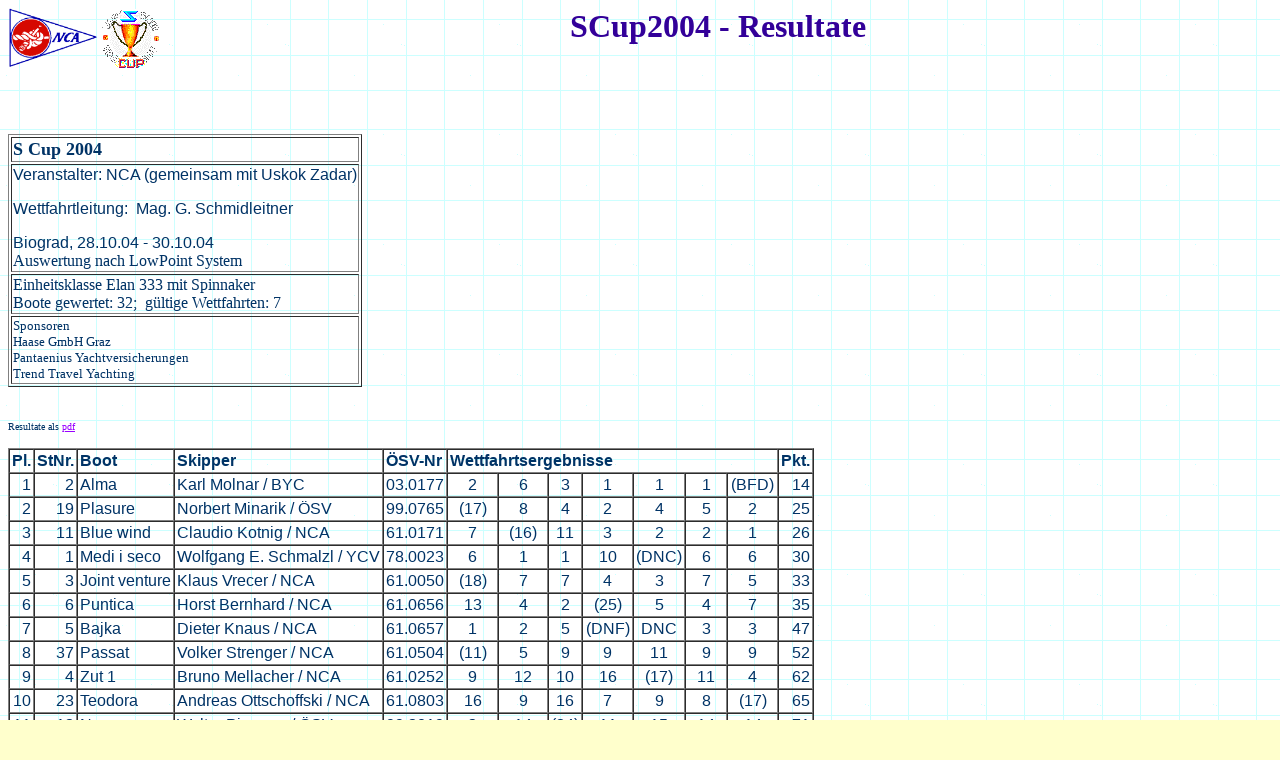

--- FILE ---
content_type: text/html
request_url: http://www.faro.at/nca/sc/sc04/sc04_ResSC04.htm
body_size: 4007
content:
<HTML>
<HEAD>
<meta http-equiv="Content-Type" content="text/html; charset=windows-1252">
<TITLE>SCup2004</TITLE>
<meta name="Microsoft Theme" content="blueprnt 101">
</HEAD>
<BODY background="../../_themes/blueprnt/blutextb.gif" bgcolor="#FFFFCC" text="#003366" link="#9900FF" vlink="#3366FF" alink="#99CCFF"><!--mstheme--><font face="Century Gothic, Arial, Helvetica">
<H1><!--mstheme--><font color="#330099"><CENTER></CENTER><font SIZE="-1" FACE="Arial"><i><map name="FPMap0">
<area href="../../index.html#start" shape="rect" coords="0, 0, 47, 31"></map><img src="../../images/home_logos/nca_logo.GIF" alt="Der  NCA Stander" width="90" height="60" border="0" align="left" usemap="#FPMap0"></i></font><a href="../scup.htm"><img src="../scup.gif" alt="scup.gif (2096 Byte)" align="left" border="0" width="60" height="60"></a><CENTER><font face="Tahoma">SCup2004 - Resultate</font></CENTER><!--mstheme--></font></H1>
<p>&nbsp;</p>
<p>&nbsp;</p>
<!--mstheme--></font><Table border="1" bordercolordark="#330099" bordercolorlight="#99CCFF">
<TR VALIGN="bottom">
<TD ALIGN="left"><!--mstheme--><font face="Century Gothic, Arial, Helvetica"><FONT FACE="Tahoma" SIZE=+1><B>
S Cup 2004</B></FONT><!--mstheme--></font></TD>
</TR>
<tr>
<TD ALIGN="left"><!--mstheme--><font face="Century Gothic, Arial, Helvetica">Veranstalter: NCA (gemeinsam mit Uskok Zadar)
  <p>Wettfahrtleitung:&nbsp; Mag. G. Schmidleitner</p>
  <p>Biograd, 28.10.04 - 30.10.04<font face="Tahoma"><br>
  Auswertung nach LowPoint System</font></p>
<!--mstheme--></font></TD>
</tr>
<tr>
<TD ALIGN="left"><!--mstheme--><font face="Century Gothic, Arial, Helvetica"><FONT FACE="Tahoma">
Einheitsklasse Elan 333 mit Spinnaker&nbsp;<br>
   Boote gewertet: 32;&nbsp; g&uuml;ltige Wettfahrten: 7</FONT><!--mstheme--></font></TD>
</tr>
<tr>
<TD ALIGN="left"><!--mstheme--><font face="Century Gothic, Arial, Helvetica"><font face="Tahoma" size="2">Sponsoren<br>
  Haase GmbH Graz<br>
  Pantaenius Yachtversicherungen<br>
  Trend Travel Yachting</font><!--mstheme--></font></TD>
</tr>
</Table><!--mstheme--><font face="Century Gothic, Arial, Helvetica">&nbsp;<p><font face="Tahoma" size="1">Resultate als <a href="SCup_Endergebnis.pdf">pdf</a></font></p>
<!--mstheme--></font><table cellpadding='2' cellspacing='0' border='1' bordercolordark="#330099" bordercolorlight="#99CCFF"><tr>
<td><!--mstheme--><font face="Century Gothic, Arial, Helvetica"><b>Pl.</b><!--mstheme--></font></td>
<td><!--mstheme--><font face="Century Gothic, Arial, Helvetica"><b>StNr.</b><!--mstheme--></font></td>
<td><!--mstheme--><font face="Century Gothic, Arial, Helvetica"><b>Boot</b><!--mstheme--></font></td>
<td><!--mstheme--><font face="Century Gothic, Arial, Helvetica"><b>Skipper</b><!--mstheme--></font></td>
<td><!--mstheme--><font face="Century Gothic, Arial, Helvetica"><b>ÖSV-Nr</b><!--mstheme--></font></td>
<td colspan='7'><!--mstheme--><font face="Century Gothic, Arial, Helvetica"><b> Wettfahrtsergebnisse </b><!--mstheme--></font></td>
<td><!--mstheme--><font face="Century Gothic, Arial, Helvetica"><b>Pkt.</b><!--mstheme--></font></td></tr>
<tr>
<td align='right'><!--mstheme--><font face="Century Gothic, Arial, Helvetica">
 1<!--mstheme--></font></td>
<td align='right'><!--mstheme--><font face="Century Gothic, Arial, Helvetica">
 2<!--mstheme--></font></td>
<td align='left'><!--mstheme--><font face="Century Gothic, Arial, Helvetica">
Alma<!--mstheme--></font></td>
<td align='left'><!--mstheme--><font face="Century Gothic, Arial, Helvetica">
Karl Molnar / BYC<!--mstheme--></font></td>
<td align='left'><!--mstheme--><font face="Century Gothic, Arial, Helvetica">
03.0177<!--mstheme--></font></td>
<td align='center'><!--mstheme--><font face="Century Gothic, Arial, Helvetica">
2<!--mstheme--></font></td>
<td align='center'><!--mstheme--><font face="Century Gothic, Arial, Helvetica">
6<!--mstheme--></font></td>
<td align='center'><!--mstheme--><font face="Century Gothic, Arial, Helvetica">
3<!--mstheme--></font></td>
<td align='center'><!--mstheme--><font face="Century Gothic, Arial, Helvetica">
1<!--mstheme--></font></td>
<td align='center'><!--mstheme--><font face="Century Gothic, Arial, Helvetica">
1<!--mstheme--></font></td>
<td align='center'><!--mstheme--><font face="Century Gothic, Arial, Helvetica">
1<!--mstheme--></font></td>
<td align='center'><!--mstheme--><font face="Century Gothic, Arial, Helvetica">
(BFD)<!--mstheme--></font></td>
<td align='right'><!--mstheme--><font face="Century Gothic, Arial, Helvetica">
 14<!--mstheme--></font></td>
</tr>
<tr>
<td align='right'><!--mstheme--><font face="Century Gothic, Arial, Helvetica">
 2<!--mstheme--></font></td>
<td align='right'><!--mstheme--><font face="Century Gothic, Arial, Helvetica">
 19<!--mstheme--></font></td>
<td align='left'><!--mstheme--><font face="Century Gothic, Arial, Helvetica">
Plasure<!--mstheme--></font></td>
<td align='left'><!--mstheme--><font face="Century Gothic, Arial, Helvetica">
Norbert Minarik / ÖSV<!--mstheme--></font></td>
<td align='left'><!--mstheme--><font face="Century Gothic, Arial, Helvetica">
99.0765<!--mstheme--></font></td>
<td align='center'><!--mstheme--><font face="Century Gothic, Arial, Helvetica">
(17)<!--mstheme--></font></td>
<td align='center'><!--mstheme--><font face="Century Gothic, Arial, Helvetica">
8<!--mstheme--></font></td>
<td align='center'><!--mstheme--><font face="Century Gothic, Arial, Helvetica">
4<!--mstheme--></font></td>
<td align='center'><!--mstheme--><font face="Century Gothic, Arial, Helvetica">
2<!--mstheme--></font></td>
<td align='center'><!--mstheme--><font face="Century Gothic, Arial, Helvetica">
4<!--mstheme--></font></td>
<td align='center'><!--mstheme--><font face="Century Gothic, Arial, Helvetica">
5<!--mstheme--></font></td>
<td align='center'><!--mstheme--><font face="Century Gothic, Arial, Helvetica">
2<!--mstheme--></font></td>
<td align='right'><!--mstheme--><font face="Century Gothic, Arial, Helvetica">
 25<!--mstheme--></font></td>
</tr>
<tr>
<td align='right'><!--mstheme--><font face="Century Gothic, Arial, Helvetica">
 3<!--mstheme--></font></td>
<td align='right'><!--mstheme--><font face="Century Gothic, Arial, Helvetica">
 11<!--mstheme--></font></td>
<td align='left'><!--mstheme--><font face="Century Gothic, Arial, Helvetica">
Blue wind<!--mstheme--></font></td>
<td align='left'><!--mstheme--><font face="Century Gothic, Arial, Helvetica">
Claudio Kotnig / NCA<!--mstheme--></font></td>
<td align='left'><!--mstheme--><font face="Century Gothic, Arial, Helvetica">
61.0171<!--mstheme--></font></td>
<td align='center'><!--mstheme--><font face="Century Gothic, Arial, Helvetica">
7<!--mstheme--></font></td>
<td align='center'><!--mstheme--><font face="Century Gothic, Arial, Helvetica">
(16)<!--mstheme--></font></td>
<td align='center'><!--mstheme--><font face="Century Gothic, Arial, Helvetica">
11<!--mstheme--></font></td>
<td align='center'><!--mstheme--><font face="Century Gothic, Arial, Helvetica">
3<!--mstheme--></font></td>
<td align='center'><!--mstheme--><font face="Century Gothic, Arial, Helvetica">
2<!--mstheme--></font></td>
<td align='center'><!--mstheme--><font face="Century Gothic, Arial, Helvetica">
2<!--mstheme--></font></td>
<td align='center'><!--mstheme--><font face="Century Gothic, Arial, Helvetica">
1<!--mstheme--></font></td>
<td align='right'><!--mstheme--><font face="Century Gothic, Arial, Helvetica">
 26<!--mstheme--></font></td>
</tr>
<tr>
<td align='right'><!--mstheme--><font face="Century Gothic, Arial, Helvetica">
 4<!--mstheme--></font></td>
<td align='right'><!--mstheme--><font face="Century Gothic, Arial, Helvetica">
 1<!--mstheme--></font></td>
<td align='left'><!--mstheme--><font face="Century Gothic, Arial, Helvetica">
Medi i seco<!--mstheme--></font></td>
<td align='left'><!--mstheme--><font face="Century Gothic, Arial, Helvetica">
Wolfgang E. Schmalzl / YCV<!--mstheme--></font></td>
<td align='left'><!--mstheme--><font face="Century Gothic, Arial, Helvetica">
78.0023<!--mstheme--></font></td>
<td align='center'><!--mstheme--><font face="Century Gothic, Arial, Helvetica">
6<!--mstheme--></font></td>
<td align='center'><!--mstheme--><font face="Century Gothic, Arial, Helvetica">
1<!--mstheme--></font></td>
<td align='center'><!--mstheme--><font face="Century Gothic, Arial, Helvetica">
1<!--mstheme--></font></td>
<td align='center'><!--mstheme--><font face="Century Gothic, Arial, Helvetica">
10<!--mstheme--></font></td>
<td align='center'><!--mstheme--><font face="Century Gothic, Arial, Helvetica">
(DNC)<!--mstheme--></font></td>
<td align='center'><!--mstheme--><font face="Century Gothic, Arial, Helvetica">
6<!--mstheme--></font></td>
<td align='center'><!--mstheme--><font face="Century Gothic, Arial, Helvetica">
6<!--mstheme--></font></td>
<td align='right'><!--mstheme--><font face="Century Gothic, Arial, Helvetica">
 30<!--mstheme--></font></td>
</tr>
<tr>
<td align='right'><!--mstheme--><font face="Century Gothic, Arial, Helvetica">
 5<!--mstheme--></font></td>
<td align='right'><!--mstheme--><font face="Century Gothic, Arial, Helvetica">
 3<!--mstheme--></font></td>
<td align='left'><!--mstheme--><font face="Century Gothic, Arial, Helvetica">
Joint venture<!--mstheme--></font></td>
<td align='left'><!--mstheme--><font face="Century Gothic, Arial, Helvetica">
Klaus Vrecer / NCA<!--mstheme--></font></td>
<td align='left'><!--mstheme--><font face="Century Gothic, Arial, Helvetica">
61.0050<!--mstheme--></font></td>
<td align='center'><!--mstheme--><font face="Century Gothic, Arial, Helvetica">
(18)<!--mstheme--></font></td>
<td align='center'><!--mstheme--><font face="Century Gothic, Arial, Helvetica">
7<!--mstheme--></font></td>
<td align='center'><!--mstheme--><font face="Century Gothic, Arial, Helvetica">
7<!--mstheme--></font></td>
<td align='center'><!--mstheme--><font face="Century Gothic, Arial, Helvetica">
4<!--mstheme--></font></td>
<td align='center'><!--mstheme--><font face="Century Gothic, Arial, Helvetica">
3<!--mstheme--></font></td>
<td align='center'><!--mstheme--><font face="Century Gothic, Arial, Helvetica">
7<!--mstheme--></font></td>
<td align='center'><!--mstheme--><font face="Century Gothic, Arial, Helvetica">
5<!--mstheme--></font></td>
<td align='right'><!--mstheme--><font face="Century Gothic, Arial, Helvetica">
 33<!--mstheme--></font></td>
</tr>
<tr>
<td align='right'><!--mstheme--><font face="Century Gothic, Arial, Helvetica">
 6<!--mstheme--></font></td>
<td align='right'><!--mstheme--><font face="Century Gothic, Arial, Helvetica">
 6<!--mstheme--></font></td>
<td align='left'><!--mstheme--><font face="Century Gothic, Arial, Helvetica">
Puntica<!--mstheme--></font></td>
<td align='left'><!--mstheme--><font face="Century Gothic, Arial, Helvetica">
Horst Bernhard / NCA<!--mstheme--></font></td>
<td align='left'><!--mstheme--><font face="Century Gothic, Arial, Helvetica">
61.0656<!--mstheme--></font></td>
<td align='center'><!--mstheme--><font face="Century Gothic, Arial, Helvetica">
13<!--mstheme--></font></td>
<td align='center'><!--mstheme--><font face="Century Gothic, Arial, Helvetica">
4<!--mstheme--></font></td>
<td align='center'><!--mstheme--><font face="Century Gothic, Arial, Helvetica">
2<!--mstheme--></font></td>
<td align='center'><!--mstheme--><font face="Century Gothic, Arial, Helvetica">
(25)<!--mstheme--></font></td>
<td align='center'><!--mstheme--><font face="Century Gothic, Arial, Helvetica">
5<!--mstheme--></font></td>
<td align='center'><!--mstheme--><font face="Century Gothic, Arial, Helvetica">
4<!--mstheme--></font></td>
<td align='center'><!--mstheme--><font face="Century Gothic, Arial, Helvetica">
7<!--mstheme--></font></td>
<td align='right'><!--mstheme--><font face="Century Gothic, Arial, Helvetica">
 35<!--mstheme--></font></td>
</tr>
<tr>
<td align='right'><!--mstheme--><font face="Century Gothic, Arial, Helvetica">
 7<!--mstheme--></font></td>
<td align='right'><!--mstheme--><font face="Century Gothic, Arial, Helvetica">
 5<!--mstheme--></font></td>
<td align='left'><!--mstheme--><font face="Century Gothic, Arial, Helvetica">
Bajka<!--mstheme--></font></td>
<td align='left'><!--mstheme--><font face="Century Gothic, Arial, Helvetica">
Dieter Knaus / NCA<!--mstheme--></font></td>
<td align='left'><!--mstheme--><font face="Century Gothic, Arial, Helvetica">
61.0657<!--mstheme--></font></td>
<td align='center'><!--mstheme--><font face="Century Gothic, Arial, Helvetica">
1<!--mstheme--></font></td>
<td align='center'><!--mstheme--><font face="Century Gothic, Arial, Helvetica">
2<!--mstheme--></font></td>
<td align='center'><!--mstheme--><font face="Century Gothic, Arial, Helvetica">
5<!--mstheme--></font></td>
<td align='center'><!--mstheme--><font face="Century Gothic, Arial, Helvetica">
(DNF)<!--mstheme--></font></td>
<td align='center'><!--mstheme--><font face="Century Gothic, Arial, Helvetica">
DNC<!--mstheme--></font></td>
<td align='center'><!--mstheme--><font face="Century Gothic, Arial, Helvetica">
3<!--mstheme--></font></td>
<td align='center'><!--mstheme--><font face="Century Gothic, Arial, Helvetica">
3<!--mstheme--></font></td>
<td align='right'><!--mstheme--><font face="Century Gothic, Arial, Helvetica">
 47<!--mstheme--></font></td>
</tr>
<tr>
<td align='right'><!--mstheme--><font face="Century Gothic, Arial, Helvetica">
 8<!--mstheme--></font></td>
<td align='right'><!--mstheme--><font face="Century Gothic, Arial, Helvetica">
 37<!--mstheme--></font></td>
<td align='left'><!--mstheme--><font face="Century Gothic, Arial, Helvetica">
Passat<!--mstheme--></font></td>
<td align='left'><!--mstheme--><font face="Century Gothic, Arial, Helvetica">
Volker Strenger / NCA<!--mstheme--></font></td>
<td align='left'><!--mstheme--><font face="Century Gothic, Arial, Helvetica">
61.0504<!--mstheme--></font></td>
<td align='center'><!--mstheme--><font face="Century Gothic, Arial, Helvetica">
(11)<!--mstheme--></font></td>
<td align='center'><!--mstheme--><font face="Century Gothic, Arial, Helvetica">
5<!--mstheme--></font></td>
<td align='center'><!--mstheme--><font face="Century Gothic, Arial, Helvetica">
9<!--mstheme--></font></td>
<td align='center'><!--mstheme--><font face="Century Gothic, Arial, Helvetica">
9<!--mstheme--></font></td>
<td align='center'><!--mstheme--><font face="Century Gothic, Arial, Helvetica">
11<!--mstheme--></font></td>
<td align='center'><!--mstheme--><font face="Century Gothic, Arial, Helvetica">
9<!--mstheme--></font></td>
<td align='center'><!--mstheme--><font face="Century Gothic, Arial, Helvetica">
9<!--mstheme--></font></td>
<td align='right'><!--mstheme--><font face="Century Gothic, Arial, Helvetica">
 52<!--mstheme--></font></td>
</tr>
<tr>
<td align='right'><!--mstheme--><font face="Century Gothic, Arial, Helvetica">
 9<!--mstheme--></font></td>
<td align='right'><!--mstheme--><font face="Century Gothic, Arial, Helvetica">
 4<!--mstheme--></font></td>
<td align='left'><!--mstheme--><font face="Century Gothic, Arial, Helvetica">
Zut 1<!--mstheme--></font></td>
<td align='left'><!--mstheme--><font face="Century Gothic, Arial, Helvetica">
Bruno Mellacher / NCA<!--mstheme--></font></td>
<td align='left'><!--mstheme--><font face="Century Gothic, Arial, Helvetica">
61.0252<!--mstheme--></font></td>
<td align='center'><!--mstheme--><font face="Century Gothic, Arial, Helvetica">
9<!--mstheme--></font></td>
<td align='center'><!--mstheme--><font face="Century Gothic, Arial, Helvetica">
12<!--mstheme--></font></td>
<td align='center'><!--mstheme--><font face="Century Gothic, Arial, Helvetica">
10<!--mstheme--></font></td>
<td align='center'><!--mstheme--><font face="Century Gothic, Arial, Helvetica">
16<!--mstheme--></font></td>
<td align='center'><!--mstheme--><font face="Century Gothic, Arial, Helvetica">
(17)<!--mstheme--></font></td>
<td align='center'><!--mstheme--><font face="Century Gothic, Arial, Helvetica">
11<!--mstheme--></font></td>
<td align='center'><!--mstheme--><font face="Century Gothic, Arial, Helvetica">
4<!--mstheme--></font></td>
<td align='right'><!--mstheme--><font face="Century Gothic, Arial, Helvetica">
 62<!--mstheme--></font></td>
</tr>
<tr>
<td align='right'><!--mstheme--><font face="Century Gothic, Arial, Helvetica">
 10<!--mstheme--></font></td>
<td align='right'><!--mstheme--><font face="Century Gothic, Arial, Helvetica">
 23<!--mstheme--></font></td>
<td align='left'><!--mstheme--><font face="Century Gothic, Arial, Helvetica">
Teodora<!--mstheme--></font></td>
<td align='left'><!--mstheme--><font face="Century Gothic, Arial, Helvetica">
Andreas Ottschoffski / NCA<!--mstheme--></font></td>
<td align='left'><!--mstheme--><font face="Century Gothic, Arial, Helvetica">
61.0803<!--mstheme--></font></td>
<td align='center'><!--mstheme--><font face="Century Gothic, Arial, Helvetica">
16<!--mstheme--></font></td>
<td align='center'><!--mstheme--><font face="Century Gothic, Arial, Helvetica">
9<!--mstheme--></font></td>
<td align='center'><!--mstheme--><font face="Century Gothic, Arial, Helvetica">
16<!--mstheme--></font></td>
<td align='center'><!--mstheme--><font face="Century Gothic, Arial, Helvetica">
7<!--mstheme--></font></td>
<td align='center'><!--mstheme--><font face="Century Gothic, Arial, Helvetica">
9<!--mstheme--></font></td>
<td align='center'><!--mstheme--><font face="Century Gothic, Arial, Helvetica">
8<!--mstheme--></font></td>
<td align='center'><!--mstheme--><font face="Century Gothic, Arial, Helvetica">
(17)<!--mstheme--></font></td>
<td align='right'><!--mstheme--><font face="Century Gothic, Arial, Helvetica">
 65<!--mstheme--></font></td>
</tr>
<tr>
<td align='right'><!--mstheme--><font face="Century Gothic, Arial, Helvetica">
 11<!--mstheme--></font></td>
<td align='right'><!--mstheme--><font face="Century Gothic, Arial, Helvetica">
 12<!--mstheme--></font></td>
<td align='left'><!--mstheme--><font face="Century Gothic, Arial, Helvetica">
Nava<!--mstheme--></font></td>
<td align='left'><!--mstheme--><font face="Century Gothic, Arial, Helvetica">
Walter Piperger / ÖSV<!--mstheme--></font></td>
<td align='left'><!--mstheme--><font face="Century Gothic, Arial, Helvetica">
99.2019<!--mstheme--></font></td>
<td align='center'><!--mstheme--><font face="Century Gothic, Arial, Helvetica">
3<!--mstheme--></font></td>
<td align='center'><!--mstheme--><font face="Century Gothic, Arial, Helvetica">
14<!--mstheme--></font></td>
<td align='center'><!--mstheme--><font face="Century Gothic, Arial, Helvetica">
(24)<!--mstheme--></font></td>
<td align='center'><!--mstheme--><font face="Century Gothic, Arial, Helvetica">
11<!--mstheme--></font></td>
<td align='center'><!--mstheme--><font face="Century Gothic, Arial, Helvetica">
15<!--mstheme--></font></td>
<td align='center'><!--mstheme--><font face="Century Gothic, Arial, Helvetica">
14<!--mstheme--></font></td>
<td align='center'><!--mstheme--><font face="Century Gothic, Arial, Helvetica">
14<!--mstheme--></font></td>
<td align='right'><!--mstheme--><font face="Century Gothic, Arial, Helvetica">
 71<!--mstheme--></font></td>
</tr>
<tr>
<td align='right'><!--mstheme--><font face="Century Gothic, Arial, Helvetica">
 12<!--mstheme--></font></td>
<td align='right'><!--mstheme--><font face="Century Gothic, Arial, Helvetica">
 21<!--mstheme--></font></td>
<td align='left'><!--mstheme--><font face="Century Gothic, Arial, Helvetica">
Fabiola<!--mstheme--></font></td>
<td align='left'><!--mstheme--><font face="Century Gothic, Arial, Helvetica">
Christian Schifter / YCA<!--mstheme--></font></td>
<td align='left'><!--mstheme--><font face="Century Gothic, Arial, Helvetica">
40.3493<!--mstheme--></font></td>
<td align='center'><!--mstheme--><font face="Century Gothic, Arial, Helvetica">
10<!--mstheme--></font></td>
<td align='center'><!--mstheme--><font face="Century Gothic, Arial, Helvetica">
(23)<!--mstheme--></font></td>
<td align='center'><!--mstheme--><font face="Century Gothic, Arial, Helvetica">
14<!--mstheme--></font></td>
<td align='center'><!--mstheme--><font face="Century Gothic, Arial, Helvetica">
8<!--mstheme--></font></td>
<td align='center'><!--mstheme--><font face="Century Gothic, Arial, Helvetica">
16<!--mstheme--></font></td>
<td align='center'><!--mstheme--><font face="Century Gothic, Arial, Helvetica">
16<!--mstheme--></font></td>
<td align='center'><!--mstheme--><font face="Century Gothic, Arial, Helvetica">
13<!--mstheme--></font></td>
<td align='right'><!--mstheme--><font face="Century Gothic, Arial, Helvetica">
 77<!--mstheme--></font></td>
</tr>
<tr>
<td align='right'><!--mstheme--><font face="Century Gothic, Arial, Helvetica">
 13<!--mstheme--></font></td>
<td align='right'><!--mstheme--><font face="Century Gothic, Arial, Helvetica">
 42<!--mstheme--></font></td>
<td align='left'><!--mstheme--><font face="Century Gothic, Arial, Helvetica">
Katharina<!--mstheme--></font></td>
<td align='left'><!--mstheme--><font face="Century Gothic, Arial, Helvetica">
Gerald Schlemmer / ÖSV<!--mstheme--></font></td>
<td align='left'><!--mstheme--><font face="Century Gothic, Arial, Helvetica">
99.0793<!--mstheme--></font></td>
<td align='center'><!--mstheme--><font face="Century Gothic, Arial, Helvetica">
12<!--mstheme--></font></td>
<td align='center'><!--mstheme--><font face="Century Gothic, Arial, Helvetica">
15<!--mstheme--></font></td>
<td align='center'><!--mstheme--><font face="Century Gothic, Arial, Helvetica">
(29)<!--mstheme--></font></td>
<td align='center'><!--mstheme--><font face="Century Gothic, Arial, Helvetica">
17<!--mstheme--></font></td>
<td align='center'><!--mstheme--><font face="Century Gothic, Arial, Helvetica">
13<!--mstheme--></font></td>
<td align='center'><!--mstheme--><font face="Century Gothic, Arial, Helvetica">
10<!--mstheme--></font></td>
<td align='center'><!--mstheme--><font face="Century Gothic, Arial, Helvetica">
11<!--mstheme--></font></td>
<td align='right'><!--mstheme--><font face="Century Gothic, Arial, Helvetica">
 78<!--mstheme--></font></td>
</tr>
<tr>
<td align='right'><!--mstheme--><font face="Century Gothic, Arial, Helvetica">
 14<!--mstheme--></font></td>
<td align='right'><!--mstheme--><font face="Century Gothic, Arial, Helvetica">
 9<!--mstheme--></font></td>
<td align='left'><!--mstheme--><font face="Century Gothic, Arial, Helvetica">
Bella<!--mstheme--></font></td>
<td align='left'><!--mstheme--><font face="Century Gothic, Arial, Helvetica">
Ernst Traxler / NCA<!--mstheme--></font></td>
<td align='left'><!--mstheme--><font face="Century Gothic, Arial, Helvetica">
61.0322<!--mstheme--></font></td>
<td align='center'><!--mstheme--><font face="Century Gothic, Arial, Helvetica">
(DSQ)<!--mstheme--></font></td>
<td align='center'><!--mstheme--><font face="Century Gothic, Arial, Helvetica">
13<!--mstheme--></font></td>
<td align='center'><!--mstheme--><font face="Century Gothic, Arial, Helvetica">
17<!--mstheme--></font></td>
<td align='center'><!--mstheme--><font face="Century Gothic, Arial, Helvetica">
14<!--mstheme--></font></td>
<td align='center'><!--mstheme--><font face="Century Gothic, Arial, Helvetica">
7<!--mstheme--></font></td>
<td align='center'><!--mstheme--><font face="Century Gothic, Arial, Helvetica">
13<!--mstheme--></font></td>
<td align='center'><!--mstheme--><font face="Century Gothic, Arial, Helvetica">
16<!--mstheme--></font></td>
<td align='right'><!--mstheme--><font face="Century Gothic, Arial, Helvetica">
 80<!--mstheme--></font></td>
</tr>
<tr>
<td align='right'><!--mstheme--><font face="Century Gothic, Arial, Helvetica">
 15<!--mstheme--></font></td>
<td align='right'><!--mstheme--><font face="Century Gothic, Arial, Helvetica">
 35<!--mstheme--></font></td>
<td align='left'><!--mstheme--><font face="Century Gothic, Arial, Helvetica">
Stanislaus<!--mstheme--></font></td>
<td align='left'><!--mstheme--><font face="Century Gothic, Arial, Helvetica">
Georg Höllhuber /<!--mstheme--></font></td>
<td align='left'><!--mstheme--><font face="Century Gothic, Arial, Helvetica">&nbsp;<!--mstheme--></font></td>
<td align='center'><!--mstheme--><font face="Century Gothic, Arial, Helvetica">
25<!--mstheme--></font></td>
<td align='center'><!--mstheme--><font face="Century Gothic, Arial, Helvetica">
(30)<!--mstheme--></font></td>
<td align='center'><!--mstheme--><font face="Century Gothic, Arial, Helvetica">
25<!--mstheme--></font></td>
<td align='center'><!--mstheme--><font face="Century Gothic, Arial, Helvetica">
5<!--mstheme--></font></td>
<td align='center'><!--mstheme--><font face="Century Gothic, Arial, Helvetica">
6<!--mstheme--></font></td>
<td align='center'><!--mstheme--><font face="Century Gothic, Arial, Helvetica">
15<!--mstheme--></font></td>
<td align='center'><!--mstheme--><font face="Century Gothic, Arial, Helvetica">
8<!--mstheme--></font></td>
<td align='right'><!--mstheme--><font face="Century Gothic, Arial, Helvetica">
 84<!--mstheme--></font></td>
</tr>
<tr>
<td align='right'><!--mstheme--><font face="Century Gothic, Arial, Helvetica">
 16<!--mstheme--></font></td>
<td align='right'><!--mstheme--><font face="Century Gothic, Arial, Helvetica">
 20<!--mstheme--></font></td>
<td align='left'><!--mstheme--><font face="Century Gothic, Arial, Helvetica">
Tockica<!--mstheme--></font></td>
<td align='left'><!--mstheme--><font face="Century Gothic, Arial, Helvetica">
Viktoria Kotnig / NCA<!--mstheme--></font></td>
<td align='left'><!--mstheme--><font face="Century Gothic, Arial, Helvetica">
61.0089<!--mstheme--></font></td>
<td align='center'><!--mstheme--><font face="Century Gothic, Arial, Helvetica">
4<!--mstheme--></font></td>
<td align='center'><!--mstheme--><font face="Century Gothic, Arial, Helvetica">
(22)<!--mstheme--></font></td>
<td align='center'><!--mstheme--><font face="Century Gothic, Arial, Helvetica">
22<!--mstheme--></font></td>
<td align='center'><!--mstheme--><font face="Century Gothic, Arial, Helvetica">
15<!--mstheme--></font></td>
<td align='center'><!--mstheme--><font face="Century Gothic, Arial, Helvetica">
8<!--mstheme--></font></td>
<td align='center'><!--mstheme--><font face="Century Gothic, Arial, Helvetica">
21<!--mstheme--></font></td>
<td align='center'><!--mstheme--><font face="Century Gothic, Arial, Helvetica">
20<!--mstheme--></font></td>
<td align='right'><!--mstheme--><font face="Century Gothic, Arial, Helvetica">
 90<!--mstheme--></font></td>
</tr>
<tr>
<td align='right'><!--mstheme--><font face="Century Gothic, Arial, Helvetica">
 17<!--mstheme--></font></td>
<td align='right'><!--mstheme--><font face="Century Gothic, Arial, Helvetica">
 10<!--mstheme--></font></td>
<td align='left'><!--mstheme--><font face="Century Gothic, Arial, Helvetica">
Iva<!--mstheme--></font></td>
<td align='left'><!--mstheme--><font face="Century Gothic, Arial, Helvetica">
Edi Scherer / YCBozen<!--mstheme--></font></td>
<td align='left'><!--mstheme--><font face="Century Gothic, Arial, Helvetica">&nbsp;<!--mstheme--></font></td>
<td align='center'><!--mstheme--><font face="Century Gothic, Arial, Helvetica">
14<!--mstheme--></font></td>
<td align='center'><!--mstheme--><font face="Century Gothic, Arial, Helvetica">
11<!--mstheme--></font></td>
<td align='center'><!--mstheme--><font face="Century Gothic, Arial, Helvetica">
8<!--mstheme--></font></td>
<td align='center'><!--mstheme--><font face="Century Gothic, Arial, Helvetica">
19<!--mstheme--></font></td>
<td align='center'><!--mstheme--><font face="Century Gothic, Arial, Helvetica">
19<!--mstheme--></font></td>
<td align='center'><!--mstheme--><font face="Century Gothic, Arial, Helvetica">
19<!--mstheme--></font></td>
<td align='center'><!--mstheme--><font face="Century Gothic, Arial, Helvetica">
(DNS)<!--mstheme--></font></td>
<td align='right'><!--mstheme--><font face="Century Gothic, Arial, Helvetica">
 90<!--mstheme--></font></td>
</tr>
<tr>
<td align='right'><!--mstheme--><font face="Century Gothic, Arial, Helvetica">
 18<!--mstheme--></font></td>
<td align='right'><!--mstheme--><font face="Century Gothic, Arial, Helvetica">
 38<!--mstheme--></font></td>
<td align='left'><!--mstheme--><font face="Century Gothic, Arial, Helvetica">
Nena<!--mstheme--></font></td>
<td align='left'><!--mstheme--><font face="Century Gothic, Arial, Helvetica">
Franz Olbert / NCA<!--mstheme--></font></td>
<td align='left'><!--mstheme--><font face="Century Gothic, Arial, Helvetica">
61.0480<!--mstheme--></font></td>
<td align='center'><!--mstheme--><font face="Century Gothic, Arial, Helvetica">
(22)<!--mstheme--></font></td>
<td align='center'><!--mstheme--><font face="Century Gothic, Arial, Helvetica">
18<!--mstheme--></font></td>
<td align='center'><!--mstheme--><font face="Century Gothic, Arial, Helvetica">
18<!--mstheme--></font></td>
<td align='center'><!--mstheme--><font face="Century Gothic, Arial, Helvetica">
13<!--mstheme--></font></td>
<td align='center'><!--mstheme--><font face="Century Gothic, Arial, Helvetica">
14<!--mstheme--></font></td>
<td align='center'><!--mstheme--><font face="Century Gothic, Arial, Helvetica">
17<!--mstheme--></font></td>
<td align='center'><!--mstheme--><font face="Century Gothic, Arial, Helvetica">
15<!--mstheme--></font></td>
<td align='right'><!--mstheme--><font face="Century Gothic, Arial, Helvetica">
 95<!--mstheme--></font></td>
</tr>
<tr>
<td align='right'><!--mstheme--><font face="Century Gothic, Arial, Helvetica">
 19<!--mstheme--></font></td>
<td align='right'><!--mstheme--><font face="Century Gothic, Arial, Helvetica">
 17<!--mstheme--></font></td>
<td align='left'><!--mstheme--><font face="Century Gothic, Arial, Helvetica">
Pia<!--mstheme--></font></td>
<td align='left'><!--mstheme--><font face="Century Gothic, Arial, Helvetica">
Pierre Bouvier / NCA<!--mstheme--></font></td>
<td align='left'><!--mstheme--><font face="Century Gothic, Arial, Helvetica">
61.0551<!--mstheme--></font></td>
<td align='center'><!--mstheme--><font face="Century Gothic, Arial, Helvetica">
19<!--mstheme--></font></td>
<td align='center'><!--mstheme--><font face="Century Gothic, Arial, Helvetica">
(DNF)<!--mstheme--></font></td>
<td align='center'><!--mstheme--><font face="Century Gothic, Arial, Helvetica">
27<!--mstheme--></font></td>
<td align='center'><!--mstheme--><font face="Century Gothic, Arial, Helvetica">
24<!--mstheme--></font></td>
<td align='center'><!--mstheme--><font face="Century Gothic, Arial, Helvetica">
12<!--mstheme--></font></td>
<td align='center'><!--mstheme--><font face="Century Gothic, Arial, Helvetica">
12<!--mstheme--></font></td>
<td align='center'><!--mstheme--><font face="Century Gothic, Arial, Helvetica">
10<!--mstheme--></font></td>
<td align='right'><!--mstheme--><font face="Century Gothic, Arial, Helvetica">
 104<!--mstheme--></font></td>
</tr>
<tr>
<td align='right'><!--mstheme--><font face="Century Gothic, Arial, Helvetica">
 20<!--mstheme--></font></td>
<td align='right'><!--mstheme--><font face="Century Gothic, Arial, Helvetica">
 16<!--mstheme--></font></td>
<td align='left'><!--mstheme--><font face="Century Gothic, Arial, Helvetica">
Galija<!--mstheme--></font></td>
<td align='left'><!--mstheme--><font face="Century Gothic, Arial, Helvetica">
Michael Lindner / YCP<!--mstheme--></font></td>
<td align='left'><!--mstheme--><font face="Century Gothic, Arial, Helvetica">
31.0270<!--mstheme--></font></td>
<td align='center'><!--mstheme--><font face="Century Gothic, Arial, Helvetica">
(31)<!--mstheme--></font></td>
<td align='center'><!--mstheme--><font face="Century Gothic, Arial, Helvetica">
28<!--mstheme--></font></td>
<td align='center'><!--mstheme--><font face="Century Gothic, Arial, Helvetica">
26<!--mstheme--></font></td>
<td align='center'><!--mstheme--><font face="Century Gothic, Arial, Helvetica">
12<!--mstheme--></font></td>
<td align='center'><!--mstheme--><font face="Century Gothic, Arial, Helvetica">
10<!--mstheme--></font></td>
<td align='center'><!--mstheme--><font face="Century Gothic, Arial, Helvetica">
23<!--mstheme--></font></td>
<td align='center'><!--mstheme--><font face="Century Gothic, Arial, Helvetica">
18<!--mstheme--></font></td>
<td align='right'><!--mstheme--><font face="Century Gothic, Arial, Helvetica">
 117<!--mstheme--></font></td>
</tr>
<tr>
<td align='right'><!--mstheme--><font face="Century Gothic, Arial, Helvetica">
 21<!--mstheme--></font></td>
<td align='right'><!--mstheme--><font face="Century Gothic, Arial, Helvetica">
 36<!--mstheme--></font></td>
<td align='left'><!--mstheme--><font face="Century Gothic, Arial, Helvetica">
Tea<!--mstheme--></font></td>
<td align='left'><!--mstheme--><font face="Century Gothic, Arial, Helvetica">
Johann Gottwald / SCPN<!--mstheme--></font></td>
<td align='left'><!--mstheme--><font face="Century Gothic, Arial, Helvetica">
67.0004<!--mstheme--></font></td>
<td align='center'><!--mstheme--><font face="Century Gothic, Arial, Helvetica">
8<!--mstheme--></font></td>
<td align='center'><!--mstheme--><font face="Century Gothic, Arial, Helvetica">
3<!--mstheme--></font></td>
<td align='center'><!--mstheme--><font face="Century Gothic, Arial, Helvetica">
23<!--mstheme--></font></td>
<td align='center'><!--mstheme--><font face="Century Gothic, Arial, Helvetica">
(OCS)<!--mstheme--></font></td>
<td align='center'><!--mstheme--><font face="Century Gothic, Arial, Helvetica">
18<!--mstheme--></font></td>
<td align='center'><!--mstheme--><font face="Century Gothic, Arial, Helvetica">
DNC<!--mstheme--></font></td>
<td align='center'><!--mstheme--><font face="Century Gothic, Arial, Helvetica">
DNC<!--mstheme--></font></td>
<td align='right'><!--mstheme--><font face="Century Gothic, Arial, Helvetica">
 118<!--mstheme--></font></td>
</tr>
<tr>
<td align='right'><!--mstheme--><font face="Century Gothic, Arial, Helvetica">
 22<!--mstheme--></font></td>
<td align='right'><!--mstheme--><font face="Century Gothic, Arial, Helvetica">
 41<!--mstheme--></font></td>
<td align='left'><!--mstheme--><font face="Century Gothic, Arial, Helvetica">
Diana<!--mstheme--></font></td>
<td align='left'><!--mstheme--><font face="Century Gothic, Arial, Helvetica">
Christian Brauner / ÖSV<!--mstheme--></font></td>
<td align='left'><!--mstheme--><font face="Century Gothic, Arial, Helvetica">
99.0245<!--mstheme--></font></td>
<td align='center'><!--mstheme--><font face="Century Gothic, Arial, Helvetica">
5<!--mstheme--></font></td>
<td align='center'><!--mstheme--><font face="Century Gothic, Arial, Helvetica">
10<!--mstheme--></font></td>
<td align='center'><!--mstheme--><font face="Century Gothic, Arial, Helvetica">
6<!--mstheme--></font></td>
<td align='center'><!--mstheme--><font face="Century Gothic, Arial, Helvetica">
(DNF)<!--mstheme--></font></td>
<td align='center'><!--mstheme--><font face="Century Gothic, Arial, Helvetica">
DNC<!--mstheme--></font></td>
<td align='center'><!--mstheme--><font face="Century Gothic, Arial, Helvetica">
DNC<!--mstheme--></font></td>
<td align='center'><!--mstheme--><font face="Century Gothic, Arial, Helvetica">
DNC<!--mstheme--></font></td>
<td align='right'><!--mstheme--><font face="Century Gothic, Arial, Helvetica">
 120<!--mstheme--></font></td>
</tr>
<tr>
<td align='right'><!--mstheme--><font face="Century Gothic, Arial, Helvetica">
 23<!--mstheme--></font></td>
<td align='right'><!--mstheme--><font face="Century Gothic, Arial, Helvetica">
 43<!--mstheme--></font></td>
<td align='left'><!--mstheme--><font face="Century Gothic, Arial, Helvetica">
Lucija<!--mstheme--></font></td>
<td align='left'><!--mstheme--><font face="Century Gothic, Arial, Helvetica">
Karin König / NCA<!--mstheme--></font></td>
<td align='left'><!--mstheme--><font face="Century Gothic, Arial, Helvetica">
61.0467<!--mstheme--></font></td>
<td align='center'><!--mstheme--><font face="Century Gothic, Arial, Helvetica">
15<!--mstheme--></font></td>
<td align='center'><!--mstheme--><font face="Century Gothic, Arial, Helvetica">
24<!--mstheme--></font></td>
<td align='center'><!--mstheme--><font face="Century Gothic, Arial, Helvetica">
(31)<!--mstheme--></font></td>
<td align='center'><!--mstheme--><font face="Century Gothic, Arial, Helvetica">
20<!--mstheme--></font></td>
<td align='center'><!--mstheme--><font face="Century Gothic, Arial, Helvetica">
21<!--mstheme--></font></td>
<td align='center'><!--mstheme--><font face="Century Gothic, Arial, Helvetica">
20<!--mstheme--></font></td>
<td align='center'><!--mstheme--><font face="Century Gothic, Arial, Helvetica">
22<!--mstheme--></font></td>
<td align='right'><!--mstheme--><font face="Century Gothic, Arial, Helvetica">
 122<!--mstheme--></font></td>
</tr>
<tr>
<td align='right'><!--mstheme--><font face="Century Gothic, Arial, Helvetica">
 24<!--mstheme--></font></td>
<td align='right'><!--mstheme--><font face="Century Gothic, Arial, Helvetica">
 44<!--mstheme--></font></td>
<td align='left'><!--mstheme--><font face="Century Gothic, Arial, Helvetica">
Zrni Soli<!--mstheme--></font></td>
<td align='left'><!--mstheme--><font face="Century Gothic, Arial, Helvetica">
Theodor Rauscher / NCA<!--mstheme--></font></td>
<td align='left'><!--mstheme--><font face="Century Gothic, Arial, Helvetica">
61.0368<!--mstheme--></font></td>
<td align='center'><!--mstheme--><font face="Century Gothic, Arial, Helvetica">
20<!--mstheme--></font></td>
<td align='center'><!--mstheme--><font face="Century Gothic, Arial, Helvetica">
19<!--mstheme--></font></td>
<td align='center'><!--mstheme--><font face="Century Gothic, Arial, Helvetica">
19<!--mstheme--></font></td>
<td align='center'><!--mstheme--><font face="Century Gothic, Arial, Helvetica">
(27)<!--mstheme--></font></td>
<td align='center'><!--mstheme--><font face="Century Gothic, Arial, Helvetica">
20<!--mstheme--></font></td>
<td align='center'><!--mstheme--><font face="Century Gothic, Arial, Helvetica">
22<!--mstheme--></font></td>
<td align='center'><!--mstheme--><font face="Century Gothic, Arial, Helvetica">
23<!--mstheme--></font></td>
<td align='right'><!--mstheme--><font face="Century Gothic, Arial, Helvetica">
 123<!--mstheme--></font></td>
</tr>
<tr>
<td align='right'><!--mstheme--><font face="Century Gothic, Arial, Helvetica">
 25<!--mstheme--></font></td>
<td align='right'><!--mstheme--><font face="Century Gothic, Arial, Helvetica">
 40<!--mstheme--></font></td>
<td align='left'><!--mstheme--><font face="Century Gothic, Arial, Helvetica">
Magdalena<!--mstheme--></font></td>
<td align='left'><!--mstheme--><font face="Century Gothic, Arial, Helvetica">
Klaus Eisenkolb / YCA<!--mstheme--></font></td>
<td align='left'><!--mstheme--><font face="Century Gothic, Arial, Helvetica">
40.5162<!--mstheme--></font></td>
<td align='center'><!--mstheme--><font face="Century Gothic, Arial, Helvetica">
26<!--mstheme--></font></td>
<td align='center'><!--mstheme--><font face="Century Gothic, Arial, Helvetica">
31<!--mstheme--></font></td>
<td align='center'><!--mstheme--><font face="Century Gothic, Arial, Helvetica">
20<!--mstheme--></font></td>
<td align='center'><!--mstheme--><font face="Century Gothic, Arial, Helvetica">
21<!--mstheme--></font></td>
<td align='center'><!--mstheme--><font face="Century Gothic, Arial, Helvetica">
(DNC)<!--mstheme--></font></td>
<td align='center'><!--mstheme--><font face="Century Gothic, Arial, Helvetica">
18<!--mstheme--></font></td>
<td align='center'><!--mstheme--><font face="Century Gothic, Arial, Helvetica">
12<!--mstheme--></font></td>
<td align='right'><!--mstheme--><font face="Century Gothic, Arial, Helvetica">
 128<!--mstheme--></font></td>
</tr>
<tr>
<td align='right'><!--mstheme--><font face="Century Gothic, Arial, Helvetica">
 26<!--mstheme--></font></td>
<td align='right'><!--mstheme--><font face="Century Gothic, Arial, Helvetica">
 45<!--mstheme--></font></td>
<td align='left'><!--mstheme--><font face="Century Gothic, Arial, Helvetica">
Nejica<!--mstheme--></font></td>
<td align='left'><!--mstheme--><font face="Century Gothic, Arial, Helvetica">
Brigitte Harrich / YCV<!--mstheme--></font></td>
<td align='left'><!--mstheme--><font face="Century Gothic, Arial, Helvetica">
78.0177<!--mstheme--></font></td>
<td align='center'><!--mstheme--><font face="Century Gothic, Arial, Helvetica">
23<!--mstheme--></font></td>
<td align='center'><!--mstheme--><font face="Century Gothic, Arial, Helvetica">
27<!--mstheme--></font></td>
<td align='center'><!--mstheme--><font face="Century Gothic, Arial, Helvetica">
30<!--mstheme--></font></td>
<td align='center'><!--mstheme--><font face="Century Gothic, Arial, Helvetica">
6<!--mstheme--></font></td>
<td align='center'><!--mstheme--><font face="Century Gothic, Arial, Helvetica">
(DNC)<!--mstheme--></font></td>
<td align='center'><!--mstheme--><font face="Century Gothic, Arial, Helvetica">
24<!--mstheme--></font></td>
<td align='center'><!--mstheme--><font face="Century Gothic, Arial, Helvetica">
19<!--mstheme--></font></td>
<td align='right'><!--mstheme--><font face="Century Gothic, Arial, Helvetica">
 129<!--mstheme--></font></td>
</tr>
<tr>
<td align='right'><!--mstheme--><font face="Century Gothic, Arial, Helvetica">
 27<!--mstheme--></font></td>
<td align='right'><!--mstheme--><font face="Century Gothic, Arial, Helvetica">
 39<!--mstheme--></font></td>
<td align='left'><!--mstheme--><font face="Century Gothic, Arial, Helvetica">
Echo<!--mstheme--></font></td>
<td align='left'><!--mstheme--><font face="Century Gothic, Arial, Helvetica">
Michael Sturm / YCW<!--mstheme--></font></td>
<td align='left'><!--mstheme--><font face="Century Gothic, Arial, Helvetica">
68.0187<!--mstheme--></font></td>
<td align='center'><!--mstheme--><font face="Century Gothic, Arial, Helvetica">
21<!--mstheme--></font></td>
<td align='center'><!--mstheme--><font face="Century Gothic, Arial, Helvetica">
20<!--mstheme--></font></td>
<td align='center'><!--mstheme--><font face="Century Gothic, Arial, Helvetica">
21<!--mstheme--></font></td>
<td align='center'><!--mstheme--><font face="Century Gothic, Arial, Helvetica">
18<!--mstheme--></font></td>
<td align='center'><!--mstheme--><font face="Century Gothic, Arial, Helvetica">
(DNF)<!--mstheme--></font></td>
<td align='center'><!--mstheme--><font face="Century Gothic, Arial, Helvetica">
DNC<!--mstheme--></font></td>
<td align='center'><!--mstheme--><font face="Century Gothic, Arial, Helvetica">
DNC<!--mstheme--></font></td>
<td align='right'><!--mstheme--><font face="Century Gothic, Arial, Helvetica">
 146<!--mstheme--></font></td>
</tr>
<tr>
<td align='right'><!--mstheme--><font face="Century Gothic, Arial, Helvetica">
 28<!--mstheme--></font></td>
<td align='right'><!--mstheme--><font face="Century Gothic, Arial, Helvetica">
 18<!--mstheme--></font></td>
<td align='left'><!--mstheme--><font face="Century Gothic, Arial, Helvetica">
Jana<!--mstheme--></font></td>
<td align='left'><!--mstheme--><font face="Century Gothic, Arial, Helvetica">
Dietmar Glogner / NCA<!--mstheme--></font></td>
<td align='left'><!--mstheme--><font face="Century Gothic, Arial, Helvetica">
61.0300<!--mstheme--></font></td>
<td align='center'><!--mstheme--><font face="Century Gothic, Arial, Helvetica">
28<!--mstheme--></font></td>
<td align='center'><!--mstheme--><font face="Century Gothic, Arial, Helvetica">
17<!--mstheme--></font></td>
<td align='center'><!--mstheme--><font face="Century Gothic, Arial, Helvetica">
13<!--mstheme--></font></td>
<td align='center'><!--mstheme--><font face="Century Gothic, Arial, Helvetica">
23<!--mstheme--></font></td>
<td align='center'><!--mstheme--><font face="Century Gothic, Arial, Helvetica">
(DNF)<!--mstheme--></font></td>
<td align='center'><!--mstheme--><font face="Century Gothic, Arial, Helvetica">
DNC<!--mstheme--></font></td>
<td align='center'><!--mstheme--><font face="Century Gothic, Arial, Helvetica">
DNC<!--mstheme--></font></td>
<td align='right'><!--mstheme--><font face="Century Gothic, Arial, Helvetica">
 147<!--mstheme--></font></td>
</tr>
<tr>
<td align='right'><!--mstheme--><font face="Century Gothic, Arial, Helvetica">
 29<!--mstheme--></font></td>
<td align='right'><!--mstheme--><font face="Century Gothic, Arial, Helvetica">
 26<!--mstheme--></font></td>
<td align='left'><!--mstheme--><font face="Century Gothic, Arial, Helvetica">
Lana<!--mstheme--></font></td>
<td align='left'><!--mstheme--><font face="Century Gothic, Arial, Helvetica">
Jens Liebmann / ---<!--mstheme--></font></td>
<td align='left'><!--mstheme--><font face="Century Gothic, Arial, Helvetica">
---<!--mstheme--></font></td>
<td align='center'><!--mstheme--><font face="Century Gothic, Arial, Helvetica">
30<!--mstheme--></font></td>
<td align='center'><!--mstheme--><font face="Century Gothic, Arial, Helvetica">
21<!--mstheme--></font></td>
<td align='center'><!--mstheme--><font face="Century Gothic, Arial, Helvetica">
15<!--mstheme--></font></td>
<td align='center'><!--mstheme--><font face="Century Gothic, Arial, Helvetica">
22<!--mstheme--></font></td>
<td align='center'><!--mstheme--><font face="Century Gothic, Arial, Helvetica">
(DNC)<!--mstheme--></font></td>
<td align='center'><!--mstheme--><font face="Century Gothic, Arial, Helvetica">
26<!--mstheme--></font></td>
<td align='center'><!--mstheme--><font face="Century Gothic, Arial, Helvetica">
BFD<!--mstheme--></font></td>
<td align='right'><!--mstheme--><font face="Century Gothic, Arial, Helvetica">
 147<!--mstheme--></font></td>
</tr>
<tr>
<td align='right'><!--mstheme--><font face="Century Gothic, Arial, Helvetica">
 30<!--mstheme--></font></td>
<td align='right'><!--mstheme--><font face="Century Gothic, Arial, Helvetica">
 29<!--mstheme--></font></td>
<td align='left'><!--mstheme--><font face="Century Gothic, Arial, Helvetica">
Zara<!--mstheme--></font></td>
<td align='left'><!--mstheme--><font face="Century Gothic, Arial, Helvetica">
Andrea Iribauer / YESStP<!--mstheme--></font></td>
<td align='left'><!--mstheme--><font face="Century Gothic, Arial, Helvetica">
76.0174<!--mstheme--></font></td>
<td align='center'><!--mstheme--><font face="Century Gothic, Arial, Helvetica">
24<!--mstheme--></font></td>
<td align='center'><!--mstheme--><font face="Century Gothic, Arial, Helvetica">
25<!--mstheme--></font></td>
<td align='center'><!--mstheme--><font face="Century Gothic, Arial, Helvetica">
(28)<!--mstheme--></font></td>
<td align='center'><!--mstheme--><font face="Century Gothic, Arial, Helvetica">
28<!--mstheme--></font></td>
<td align='center'><!--mstheme--><font face="Century Gothic, Arial, Helvetica">
23<!--mstheme--></font></td>
<td align='center'><!--mstheme--><font face="Century Gothic, Arial, Helvetica">
27<!--mstheme--></font></td>
<td align='center'><!--mstheme--><font face="Century Gothic, Arial, Helvetica">
24<!--mstheme--></font></td>
<td align='right'><!--mstheme--><font face="Century Gothic, Arial, Helvetica">
 151<!--mstheme--></font></td>
</tr>
<tr>
<td align='right'><!--mstheme--><font face="Century Gothic, Arial, Helvetica">
 31<!--mstheme--></font></td>
<td align='right'><!--mstheme--><font face="Century Gothic, Arial, Helvetica">
 27<!--mstheme--></font></td>
<td align='left'><!--mstheme--><font face="Century Gothic, Arial, Helvetica">
Cesarica<!--mstheme--></font></td>
<td align='left'><!--mstheme--><font face="Century Gothic, Arial, Helvetica">
Robert Ortner / YES-Ibk<!--mstheme--></font></td>
<td align='left'><!--mstheme--><font face="Century Gothic, Arial, Helvetica">
58.0101<!--mstheme--></font></td>
<td align='center'><!--mstheme--><font face="Century Gothic, Arial, Helvetica">
29<!--mstheme--></font></td>
<td align='center'><!--mstheme--><font face="Century Gothic, Arial, Helvetica">
29<!--mstheme--></font></td>
<td align='center'><!--mstheme--><font face="Century Gothic, Arial, Helvetica">
(32)<!--mstheme--></font></td>
<td align='center'><!--mstheme--><font face="Century Gothic, Arial, Helvetica">
26<!--mstheme--></font></td>
<td align='center'><!--mstheme--><font face="Century Gothic, Arial, Helvetica">
22<!--mstheme--></font></td>
<td align='center'><!--mstheme--><font face="Century Gothic, Arial, Helvetica">
28<!--mstheme--></font></td>
<td align='center'><!--mstheme--><font face="Century Gothic, Arial, Helvetica">
21<!--mstheme--></font></td>
<td align='right'><!--mstheme--><font face="Century Gothic, Arial, Helvetica">
 155<!--mstheme--></font></td>
</tr>
<tr>
<td align='right'><!--mstheme--><font face="Century Gothic, Arial, Helvetica">
 32<!--mstheme--></font></td>
<td align='right'><!--mstheme--><font face="Century Gothic, Arial, Helvetica">
 46<!--mstheme--></font></td>
<td align='left'><!--mstheme--><font face="Century Gothic, Arial, Helvetica">
Lepoticka<!--mstheme--></font></td>
<td align='left'><!--mstheme--><font face="Century Gothic, Arial, Helvetica">
Helmut Haid / SCTWV<!--mstheme--></font></td>
<td align='left'><!--mstheme--><font face="Century Gothic, Arial, Helvetica">
12.0255<!--mstheme--></font></td>
<td align='center'><!--mstheme--><font face="Century Gothic, Arial, Helvetica">
27<!--mstheme--></font></td>
<td align='center'><!--mstheme--><font face="Century Gothic, Arial, Helvetica">
26<!--mstheme--></font></td>
<td align='center'><!--mstheme--><font face="Century Gothic, Arial, Helvetica">
12<!--mstheme--></font></td>
<td align='center'><!--mstheme--><font face="Century Gothic, Arial, Helvetica">
(DSQ)<!--mstheme--></font></td>
<td align='center'><!--mstheme--><font face="Century Gothic, Arial, Helvetica">
DNC<!--mstheme--></font></td>
<td align='center'><!--mstheme--><font face="Century Gothic, Arial, Helvetica">
25<!--mstheme--></font></td>
<td align='center'><!--mstheme--><font face="Century Gothic, Arial, Helvetica">
BFD<!--mstheme--></font></td>
<td align='right'><!--mstheme--><font face="Century Gothic, Arial, Helvetica">
 156<!--mstheme--></font></td>
</tr>
</table><!--mstheme--><font face="Century Gothic, Arial, Helvetica">
<p><font face="Tahoma" size="1">Wir danken den Sponsoren Haase GmbH Graz,
Pantaenius Yachtversicherungen, Trend Travel Yachting für ihre Unterstützung.</font></p>
<p><font size="-2">Die Ergebnisliste wurde vom Auswertungsprogramm <a href='http://www.sportconsult.at'>Regatta2004</a> automatisch erstellt.</font></p>
<p>
<font face="Tahoma" size="1"><!--webbot bot="Timestamp" S-Type="EDITED"
S-Format="%d.%m.%y" startspan -->30.10.05<!--webbot bot="Timestamp" endspan i-checksum="12819" -->
, bk</font>
</p>
<!--mstheme--></font></BODY>
</HTML>
